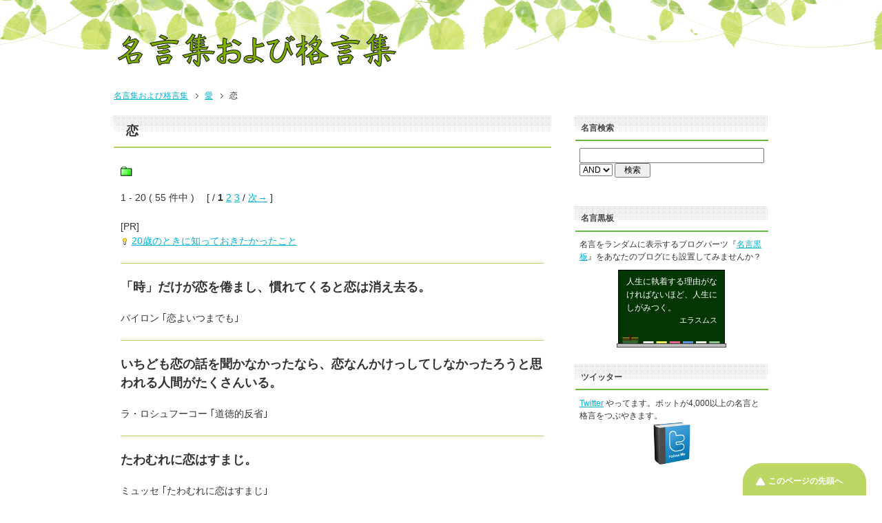

--- FILE ---
content_type: text/html; charset=UTF-8
request_url: https://oyobi.com/maxim01/02_11.html
body_size: 4116
content:
<!DOCTYPE html PUBLIC "-//W3C//DTD XHTML 1.0 Transitional//EN" "http://www.w3.org/TR/xhtml1/DTD/xhtml1-transitional.dtd">
<html xmlns="http://www.w3.org/1999/xhtml" dir="ltr" xml:lang="ja" lang="ja" xmlns:og="http://ogp.me/ns#" xmlns:fb="http://www.facebook.com/2008/fbml" itemscope="itemscope" itemtype="http://schema.org/">
<head>
<meta http-equiv="Content-Type" content="text/html; charset=UTF-8" />
<title>恋 │ 名言集および格言集</title>

<meta name="viewport" content="width=device-width, initial-scale=1.0" />

<meta http-equiv="Content-Style-Type" content="text/css" />
<meta http-equiv="Content-Script-Type" content="text/javascript" />
<!--[if IE]><meta http-equiv="imagetoolbar" content="no" /><![endif]-->

<link rel="stylesheet" href="../css/common.css" type="text/css" media="all" />
<link rel="stylesheet" href="../css/layout.css" type="text/css" media="all" />
<link rel="stylesheet" href="../css/design.css" type="text/css" media="all" />
<link rel="stylesheet" href="../css/mobile.css" type="text/css" media="all" />
<link rel="stylesheet" href="../css/advanced.css" type="text/css" media="all" />
<link rel="stylesheet" href="../css/print.css" type="text/css" media="print" />

<link rel="shortcut icon"  type="image/x-icon" href="../favicon.ico" />
<link rel="apple-touch-icon" href="../images/home-icon.png" />

<script type="text/javascript" src="../js/jquery.js" charset="utf-8"></script>
<script type="text/javascript" src="../js/utility.js" charset="utf-8"></script>

</head>
<body id="page" class="col2">
<div id="fb-root"></div>
<div id="container">


<!--▼ヘッダー-->
<div id="header">
<div id="header-in">

<div id="header-title">
<p class="header-logo"><a href="../">
	<img src="../images/logo.gif" alt="名言集および格言集" />
</a></p>
</div>

</div>
</div>
<!--▲ヘッダー-->



<!--▼グローバルナビ-->
<!--▲グローバルナビ-->


<!--main-->
<div id="main">
<!--main-in-->
<div id="main-in">


<!--▼パン屑ナビ-->
<div id="breadcrumbs">
<ol>
<li class="first" itemscope="itemscope" itemtype="http://data-vocabulary.org/Breadcrumb">
	<a href="../" itemprop="url"><span itemprop="title">名言集および格言集</span></a>
</li>
<li><a href="http://www.oyobi.com/maxim01/02.html">愛</a></li><li>
	<span>恋</span>
</li>
</ol>
</div>
<!--▲パン屑ナビ-->


<!--▽メイン＆サブ-->
<div id="main-and-sub">

<!--▽メインコンテンツ-->
<div id="main-contents">

<!--conts-->
<h1>恋</h1>
<div class="contents">


<table class="table-style01"><tr><td></td></tr></table><p> 1 - 20 ( 55 件中 )　 [ / <b>1</b> <a href="http://www.oyobi.com/maxim01/02_11p2.html">2</a> <a href="http://www.oyobi.com/maxim01/02_11p3.html">3</a> / <a href="http://www.oyobi.com/maxim01/02_11p2.html">次→</a> ]</p>

[PR]<script type="text/javascript" src="../item/q/0.js"></script>
<hr />

<!-- データ表示 -->
<p>
<b style="font-size:1.3em;">「時」だけが恋を倦まし、慣れてくると恋は消え去る。</b><br />
</p>

<p>
バイロン ｢恋よいつまでも｣<br />
</p>
<!-- /データ表示 -->

<hr />

<!-- データ表示 -->
<p>
<b style="font-size:1.3em;">いちども恋の話を聞かなかったなら、恋なんかけっしてしなかったろうと思われる人間がたくさんいる。</b><br />
</p>

<p>
ラ・ロシュフーコー ｢道徳的反省｣<br />
</p>
<!-- /データ表示 -->

<hr />

<!-- データ表示 -->
<p>
<b style="font-size:1.3em;">たわむれに恋はすまじ。</b><br />
</p>

<p>
ミュッセ ｢たわむれに恋はすまじ｣<br />
</p>
<!-- /データ表示 -->

<hr />

<!-- データ表示 -->
<p>
<b style="font-size:1.3em;">よりいっそう愛するより恋に対する治療法はない。</b><br />
</p>

<p>
ソロー ｢日記-1839/7/25｣<br />
</p>
<!-- /データ表示 -->

<hr />

<!-- データ表示 -->
<p>
<b style="font-size:1.3em;">バラがとげの中に咲くように、恋は怒りのなかに咲いて燃える。</b><br />
</p>

<p>
アルント ｢怒りと恋｣<br />
</p>
<!-- /データ表示 -->

<hr />

<!-- データ表示 -->
<p>
<b style="font-size:1.3em;">不在はわれわれの恋心を高め、愛情を強める。不在は理想美の、目に見えない実体なき母である。</b><br />
</p>

<p>
ランドー ｢仮想対話集｣<br />
</p>
<!-- /データ表示 -->

<hr />

<!-- データ表示 -->
<p>
<b style="font-size:1.3em;">人生は諸君に本物を愛しているような錯覚を与えて、にせ物を愛させる。恋にはちゃちな事情をもたらし、名誉にはくだらない成功を持ってくる。</b><br />
</p>

<p>
グリーン ｢真夜中｣<br />
</p>
<!-- /データ表示 -->

<hr />

<!-- データ表示 -->
<p>
<b style="font-size:1.3em;">娘の恋は母にとっては死である。</b><br />
</p>

<p>
ドストエフスキー ｢カラマーゾフの兄弟｣<br />
</p>
<!-- /データ表示 -->

<hr />

<!-- データ表示 -->
<p>
<b style="font-size:1.3em;">嫉妬は恋といっしよに生まれるが、恋が死んでも必ずしもいっしょに死にはしない。</b><br />
</p>

<p>
ラ・ロシュフーコー ｢道徳的反省｣<br />
</p>
<!-- /データ表示 -->

<hr />

<!-- データ表示 -->
<p>
<b style="font-size:1.3em;">少女の恋は詩なり。年増の恋は哲学なり。</b><br />
</p>

<p>
長谷川如是閑 ｢如是閑語｣<br />
</p>
<!-- /データ表示 -->

<hr />

<!-- データ表示 -->
<p>
<b style="font-size:1.3em;">恋が新しき場合、できたてのブドウ酒のごとく醗酵し、古くなり、澄んでくるにつれておだやかにならん。</b><br />
</p>

<p>
アンゲルス・ジレジウス ｢さすらいの天使｣<br />
</p>
<!-- /データ表示 -->

<hr />

<!-- データ表示 -->
<p>
<b style="font-size:1.3em;">恋して恋を失ったのは、まったく愛さないよりもましだ。</b><br />
</p>

<p>
テニソン ｢イン・メモリアム｣<br />
</p>
<!-- /データ表示 -->

<hr />

<!-- データ表示 -->
<p>
<b style="font-size:1.3em;">恋する者の狂乱は、あらゆる狂乱の中で最も幸いなるものなり。</b><br />
</p>

<p>
プラトン ｢バイドロス｣<br />
</p>
<!-- /データ表示 -->

<hr />

<!-- データ表示 -->
<p>
<b style="font-size:1.3em;">恋それは、わたしの自我が異性の客体に感ずる利己主義的な索引にすぎない。</b><br />
</p>

<p>
チェーホフ ｢森の精｣<br />
</p>
<!-- /データ表示 -->

<hr />

<!-- データ表示 -->
<p>
<b style="font-size:1.3em;">恋というものはなんとおそろしい情熱だろうか。それなのに、世間の嘘つきどもは、恋をあたかも幸福の源泉のように言っている。</b><br />
</p>

<p>
スタンダール ｢パルムの僧院｣<br />
</p>
<!-- /データ表示 -->

<hr />

<!-- データ表示 -->
<p>
<b style="font-size:1.3em;">恋とは、われわれの魂のもっとも純粋な部分が未知のものに向かっていだく聖なる憧れである。</b><br />
</p>

<p>
サンド ｢断片｣<br />
</p>
<!-- /データ表示 -->

<hr />

<!-- データ表示 -->
<p>
<b style="font-size:1.3em;">恋とは、私たちを幸せにするためにあるのではありません。恋は、私たちが苦悩と忍従の中で、どれほど強くありうるか、ということを自分に示すためにあるものです。</b><br />
</p>

<p>
ヘッセ ｢郷愁｣<br />
</p>
<!-- /データ表示 -->

<hr />

<!-- データ表示 -->
<p>
<b style="font-size:1.3em;">恋とは自己犠牲である。これは偶然の依存しない唯一の至福である。</b><br />
</p>

<p>
トルストイ ｢クロイツェル・ソナタ｣<br />
</p>
<!-- /データ表示 -->

<hr />

<!-- データ表示 -->
<p>
<b style="font-size:1.3em;">恋と戦争においては、あらゆる戦術が許される。</b><br />
</p>

<p>
ボーモント、フレッチャー ｢恋人の遍歴｣<br />
</p>
<!-- /データ表示 -->

<hr />

<!-- データ表示 -->
<p>
<b style="font-size:1.3em;">恋と結婚は、同じ故郷に生まれた仲でありながらほとんど結びつかぬということは、さびしいこと、人間のはかなさの悲しい愚かなこと、また罪でもあろう。</b><br />
</p>

<p>
バイロン ｢愛の幻滅｣<br />
</p>
<!-- /データ表示 -->

<hr />

<p> 1 - 20 ( 55 件中 )　 [ / <b>1</b> <a href="http://www.oyobi.com/maxim01/02_11p2.html">2</a> <a href="http://www.oyobi.com/maxim01/02_11p3.html">3</a> / <a href="http://www.oyobi.com/maxim01/02_11p2.html">次→</a> ]</p>

[PR]<script type="text/javascript" src="../item/q/0.js"></script>



<hr />
<table class="table-style01">
<tr>
<td><a href="http://www.oyobi.com/maxim01/01.html">偉人</a></td>
<td><a href="http://www.oyobi.com/maxim01/02.html">愛</a></td>
<td><a href="http://www.oyobi.com/maxim01/03.html">人生</a></td>
<td><a href="http://www.oyobi.com/maxim01/04.html">時</a></td>
</tr><tr>
<td><a href="http://www.oyobi.com/maxim01/05.html">生活</a></td>
<td><a href="http://www.oyobi.com/maxim01/06.html">家庭</a></td>
<td><a href="http://www.oyobi.com/maxim01/07.html">人間</a></td>
<td><a href="http://www.oyobi.com/maxim01/08.html">人間関係</a></td>
</tr><tr>
<td><a href="http://www.oyobi.com/maxim01/09.html">感情</a></td>
<td><a href="http://www.oyobi.com/maxim01/10.html">理性</a></td>
<td><a href="http://www.oyobi.com/maxim01/11.html">性格・態度</a></td>
<td><a href="http://www.oyobi.com/maxim01/12.html">学問</a></td>
</tr><tr>
<td><a href="http://www.oyobi.com/maxim01/13.html">政治</a></td>
<td><a href="http://www.oyobi.com/maxim01/14.html">経済・経営</a></td>
<td><a href="http://www.oyobi.com/maxim01/15.html">国家</a></td>
<td><a href="http://www.oyobi.com/maxim01/16.html">社会</a></td>
</tr><tr>
<td><a href="http://www.oyobi.com/maxim01/17.html">道徳</a></td>
<td><a href="http://www.oyobi.com/maxim01/18.html">宗教</a></td>
<td><a href="http://www.oyobi.com/maxim01/19.html">自然</a></td>
<td><a href="http://www.oyobi.com/maxim01/20.html">職業</a></td>
</tr></table>
<hr />

</div>
<!--/conts-->



</div>
<!--△メインコンテンツ-->


</div>
<!--△メイン＆サブ-->


<!--▼サイドバー-->
<div id="sidebar" class="sub-column">
<div class="sidebar-btn">サイドバー</div>
<div id="sidebar-in">

<div class="contents">
<h3>名言検索</h3>
<form action="../search.cgi" method="get">
<input type="hidden" name="mode" value="search" />
<input type="hidden" name="page" value="1" />
<input type="hidden" name="sort" value="ac_new" />
<input type="text" name="word" style="width:260px;" value="" tabindex="1" accesskey="t" />
<select name="method" tabindex="2">
<option value="and" selected="selected">AND</option>
<option value="or">OR</option>
</select>
<input type="submit" value="　検索　" tabindex="3" accesskey="s" />
</form><br />
</div>


<!--ブログパーツ-->
<div class="contents">
<h3>名言黒板</h3>
<p style="margin-bottom:10px;">
名言をランダムに表示するブログパーツ『<a href="../bp/">名言黒板</a>』をあなたのブログにも設置してみませんか？
</p>
<p>
<script type="text/javascript" src="https://oyobi.com/bp/05/hyper.js" charset="utf-8"></script>
</p>
</div>
<!--/ブログパーツ-->


<!--ツイッター-->
<div class="contents">
<h3>ツイッター</h3>
<p>
<a href="http://twitter.com/oyobi_com" target="_blank">Twitter</a> やってます。ボットが4,000以上の名言と格言をつぶやきます。
</p>
<p style="text-align:center;">
<a href="http://twitter.com/oyobi_com" target="_blank"><img src="https://oyobi.com/images/icon/twitter38.png" width="54" alt="" /></a>
</p>
</div>
<!--/ツイッター-->

</div>
</div>
<!--▲サイドバー-->



</div>
<!--/main-in-->

</div>
<!--/main-->


<!--▼フッター-->
<!--▲フッター-->

<!--▼トップメニュー-->
<!--▲トップメニュー-->


<!--コピーライト-->
<div class="copyright">
<p><small>Copyright (C) 2008-2015 名言集および格言集 <span>All Rights Reserved.</span></small></p>
</div>
<!--/コピーライト-->


</div>
<!--▼ページの先頭へ戻る-->
<p class="page-top"><a href="#container">このページの先頭へ</a></p>
<!--▲ページの先頭へ戻る-->

<script type="text/javascript" src="../js/utility.js" charset="utf-8"></script>
<script type="text/javascript" src="../js/socialButton.js" charset="utf-8"></script>

</body>
</html>


--- FILE ---
content_type: application/javascript
request_url: https://oyobi.com/item/q/28.js
body_size: 476
content:
document.write('<ul class="abc"><li><a href="http://ad2.trafficgate.net/t/r/22/188/108008_279590/0/-/http://books.rakuten.co.jp/rb/20%E6%AD%B3%E3%81%AE%E3%81%A8%E3%81%8D%E3%81%AB%E7%9F%A5%E3%81%A3%E3%81%A6%E3%81%8A%E3%81%8D%E3%81%9F%E3%81%8B%E3%81%A3%E3%81%9F%E3%81%93%E3%81%A8-%E3%82%B9%E3%82%BF%E3%83%B3%E3%83%95%E3%82%A9%E3%83%BC%E3%83%89%E5%A4%A7%E5%AD%A6%E9%9B%86%E4%B8%AD%E8%AC%9B%E7%BE%A9-%E3%83%86%E3%82%A3%E3%83%8A%E3%83%BB%E3%82%B7%E3%83%BC%E3%83%AA%E3%82%B0-9784484101019/item/6410633/?scid=af_ich_link_txt" target="_blank">20歳のときに知っておきたかったこと</a></li></ul>');


--- FILE ---
content_type: application/javascript
request_url: https://oyobi.com/bp/05/js/1161.js
body_size: 469
content:
document.write('<div style="width:132px;_width:160px;margin:auto;height:106px;_height:114px;background:url(https://oyobi.com/bp/05/hyper.gif) no-repeat;text-align:left;padding:8px 14px 0px 14px;color:#ffffff;font-size:12px;text-decoration:none;font-weight:normal;line-height:1.6;font-family:\'メイリオ\',meiryo,Osaka-等幅,serif;border:0px solid #033603;">人生に執着する理由がなければないほど、人生にしがみつく。<div style="font-size:11px;text-align:right;font-family:\'ＭＳ Ｐ明朝\';border:0px solid #033603;">エラスムス</div></div>');


--- FILE ---
content_type: application/javascript
request_url: https://oyobi.com/bp/05/hyper.js
body_size: 101
content:
var file = '000' + (Math.floor (Math.random () * 2250) + 1);
document.write('<script type="text/javascript" src="https://oyobi.com/bp/05/js/' + file.substring(file.length-4) + '.js" charset="utf-8"></script>');


--- FILE ---
content_type: application/javascript
request_url: https://oyobi.com/item/q/0.js
body_size: 99
content:
var file = '0' + (Math.floor (Math.random () * 33) + 1);
document.write('<script type="text/javascript" src="https://oyobi.com/item/q/' + file.substring(file.length-2) + '.js" charset="Shift_JIS"></script>');


--- FILE ---
content_type: application/javascript
request_url: https://oyobi.com/item/q/15.js
body_size: 231
content:
document.write('<ul class="abc"><li><a href="http://ad2.trafficgate.net/t/r/22/188/108008_279590/0/-/http://books.rakuten.co.jp/rb/%E3%83%9D%E3%82%B1%E3%83%83%E3%83%88%E3%81%AB%E5%90%8D%E8%A8%80%E3%82%92%E6%94%B9%E7%89%88-%E5%AF%BA%E5%B1%B1%E4%BF%AE%E5%8F%B8-9784041315248/item/1756344/" target="_blank">ポケットに名言を改版</a></li></ul>');
